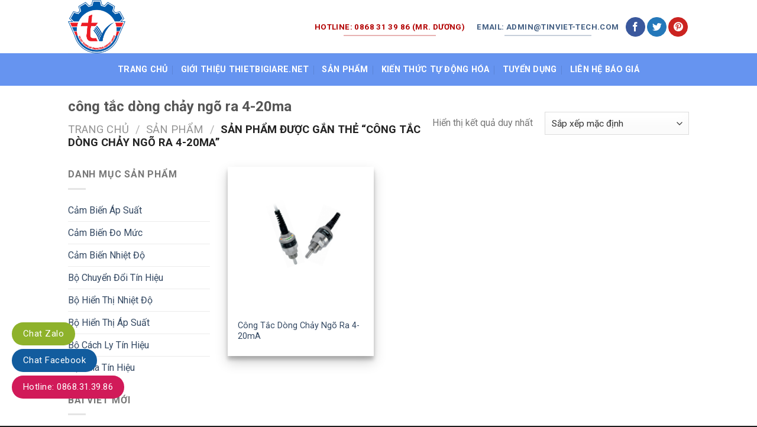

--- FILE ---
content_type: text/css
request_url: https://thietbigiare.net/wp-content/themes/flatsome/style.css?ver=3.14.1
body_size: 187
content:
/*
Theme Name:           Flatsome
Theme URI:            http://flatsome.uxthemes.com/
Author:               UX-Themes
Author URI:           http://www.uxthemes.com/
Description:          Multi-Purpose Responsive WooCommerce Theme
Version:              3.14.1
Requires at least:    5.0.0
Requires PHP:         5.6.20
WC requires at least: 4.0.0
Text Domain:          flatsome
License:              http://themeforest.net/licenses
License URI:          http://themeforest.net/licenses
*/


/***************
All custom CSS should be added to Flatsome > Advanced > Custom CSS,
or in the style.css of a Child Theme.
***************/
